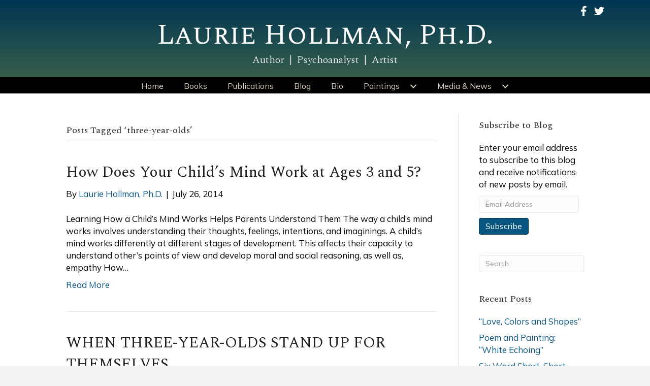

--- FILE ---
content_type: text/html; charset=UTF-8
request_url: https://lauriehollmanphd.com/tag/three-year-olds/
body_size: 12626
content:
<!DOCTYPE html>
<html lang="en-US">
<head>
<meta charset="UTF-8" />
<script>
var gform;gform||(document.addEventListener("gform_main_scripts_loaded",function(){gform.scriptsLoaded=!0}),document.addEventListener("gform/theme/scripts_loaded",function(){gform.themeScriptsLoaded=!0}),window.addEventListener("DOMContentLoaded",function(){gform.domLoaded=!0}),gform={domLoaded:!1,scriptsLoaded:!1,themeScriptsLoaded:!1,isFormEditor:()=>"function"==typeof InitializeEditor,callIfLoaded:function(o){return!(!gform.domLoaded||!gform.scriptsLoaded||!gform.themeScriptsLoaded&&!gform.isFormEditor()||(gform.isFormEditor()&&console.warn("The use of gform.initializeOnLoaded() is deprecated in the form editor context and will be removed in Gravity Forms 3.1."),o(),0))},initializeOnLoaded:function(o){gform.callIfLoaded(o)||(document.addEventListener("gform_main_scripts_loaded",()=>{gform.scriptsLoaded=!0,gform.callIfLoaded(o)}),document.addEventListener("gform/theme/scripts_loaded",()=>{gform.themeScriptsLoaded=!0,gform.callIfLoaded(o)}),window.addEventListener("DOMContentLoaded",()=>{gform.domLoaded=!0,gform.callIfLoaded(o)}))},hooks:{action:{},filter:{}},addAction:function(o,r,e,t){gform.addHook("action",o,r,e,t)},addFilter:function(o,r,e,t){gform.addHook("filter",o,r,e,t)},doAction:function(o){gform.doHook("action",o,arguments)},applyFilters:function(o){return gform.doHook("filter",o,arguments)},removeAction:function(o,r){gform.removeHook("action",o,r)},removeFilter:function(o,r,e){gform.removeHook("filter",o,r,e)},addHook:function(o,r,e,t,n){null==gform.hooks[o][r]&&(gform.hooks[o][r]=[]);var d=gform.hooks[o][r];null==n&&(n=r+"_"+d.length),gform.hooks[o][r].push({tag:n,callable:e,priority:t=null==t?10:t})},doHook:function(r,o,e){var t;if(e=Array.prototype.slice.call(e,1),null!=gform.hooks[r][o]&&((o=gform.hooks[r][o]).sort(function(o,r){return o.priority-r.priority}),o.forEach(function(o){"function"!=typeof(t=o.callable)&&(t=window[t]),"action"==r?t.apply(null,e):e[0]=t.apply(null,e)})),"filter"==r)return e[0]},removeHook:function(o,r,t,n){var e;null!=gform.hooks[o][r]&&(e=(e=gform.hooks[o][r]).filter(function(o,r,e){return!!(null!=n&&n!=o.tag||null!=t&&t!=o.priority)}),gform.hooks[o][r]=e)}});
</script>

<meta name='viewport' content='width=device-width, initial-scale=1.0' />
<meta http-equiv='X-UA-Compatible' content='IE=edge' />
<link rel="profile" href="https://gmpg.org/xfn/11" />
<meta name='robots' content='index, follow, max-image-preview:large, max-snippet:-1, max-video-preview:-1' />

            <script data-no-defer="1" data-ezscrex="false" data-cfasync="false" data-pagespeed-no-defer data-cookieconsent="ignore">
                var ctPublicFunctions = {"_ajax_nonce":"707570b1a7","_rest_nonce":"ceb504fe0f","_ajax_url":"\/wp-admin\/admin-ajax.php","_rest_url":"https:\/\/lauriehollmanphd.com\/wp-json\/","data__cookies_type":"native","data__ajax_type":"rest","data__bot_detector_enabled":0,"data__frontend_data_log_enabled":1,"cookiePrefix":"","wprocket_detected":false,"host_url":"lauriehollmanphd.com","text__ee_click_to_select":"Click to select the whole data","text__ee_original_email":"The complete one is","text__ee_got_it":"Got it","text__ee_blocked":"Blocked","text__ee_cannot_connect":"Cannot connect","text__ee_cannot_decode":"Can not decode email. Unknown reason","text__ee_email_decoder":"CleanTalk email decoder","text__ee_wait_for_decoding":"The magic is on the way!","text__ee_decoding_process":"Please wait a few seconds while we decode the contact data."}
            </script>
        
            <script data-no-defer="1" data-ezscrex="false" data-cfasync="false" data-pagespeed-no-defer data-cookieconsent="ignore">
                var ctPublic = {"_ajax_nonce":"707570b1a7","settings__forms__check_internal":"0","settings__forms__check_external":"0","settings__forms__force_protection":0,"settings__forms__search_test":"1","settings__forms__wc_add_to_cart":0,"settings__data__bot_detector_enabled":0,"settings__sfw__anti_crawler":0,"blog_home":"https:\/\/lauriehollmanphd.com\/","pixel__setting":"0","pixel__enabled":false,"pixel__url":null,"data__email_check_before_post":1,"data__email_check_exist_post":0,"data__cookies_type":"native","data__key_is_ok":true,"data__visible_fields_required":true,"wl_brandname":"Anti-Spam by CleanTalk","wl_brandname_short":"CleanTalk","ct_checkjs_key":994998774,"emailEncoderPassKey":"fa9566cbcdadab6b3c28b93f50fd8fa1","bot_detector_forms_excluded":"W10=","advancedCacheExists":false,"varnishCacheExists":false,"wc_ajax_add_to_cart":false}
            </script>
        
	<!-- This site is optimized with the Yoast SEO plugin v26.8 - https://yoast.com/product/yoast-seo-wordpress/ -->
	<title>three-year-olds Archives - Laurie Hollman, Ph.D.</title>
	<link rel="canonical" href="https://lauriehollmanphd.com/tag/three-year-olds/" />
	<meta property="og:locale" content="en_US" />
	<meta property="og:type" content="article" />
	<meta property="og:title" content="three-year-olds Archives - Laurie Hollman, Ph.D." />
	<meta property="og:url" content="https://lauriehollmanphd.com/tag/three-year-olds/" />
	<meta property="og:site_name" content="Laurie Hollman, Ph.D." />
	<meta name="twitter:card" content="summary_large_image" />
	<meta name="twitter:site" content="@lauriehollmanph" />
	<script type="application/ld+json" class="yoast-schema-graph">{"@context":"https://schema.org","@graph":[{"@type":"CollectionPage","@id":"https://lauriehollmanphd.com/tag/three-year-olds/","url":"https://lauriehollmanphd.com/tag/three-year-olds/","name":"three-year-olds Archives - Laurie Hollman, Ph.D.","isPartOf":{"@id":"https://lauriehollmanphd.com/#website"},"breadcrumb":{"@id":"https://lauriehollmanphd.com/tag/three-year-olds/#breadcrumb"},"inLanguage":"en-US"},{"@type":"BreadcrumbList","@id":"https://lauriehollmanphd.com/tag/three-year-olds/#breadcrumb","itemListElement":[{"@type":"ListItem","position":1,"name":"Home","item":"https://lauriehollmanphd.com/"},{"@type":"ListItem","position":2,"name":"three-year-olds"}]},{"@type":"WebSite","@id":"https://lauriehollmanphd.com/#website","url":"https://lauriehollmanphd.com/","name":"Laurie Hollman, Ph.D.","description":"Author, Psychoanalyst, Artist","publisher":{"@id":"https://lauriehollmanphd.com/#/schema/person/56d34f1c55f878ad4b2bb580806d8f83"},"potentialAction":[{"@type":"SearchAction","target":{"@type":"EntryPoint","urlTemplate":"https://lauriehollmanphd.com/?s={search_term_string}"},"query-input":{"@type":"PropertyValueSpecification","valueRequired":true,"valueName":"search_term_string"}}],"inLanguage":"en-US"},{"@type":["Person","Organization"],"@id":"https://lauriehollmanphd.com/#/schema/person/56d34f1c55f878ad4b2bb580806d8f83","name":"Laurie Hollman, Ph.D.","image":{"@type":"ImageObject","inLanguage":"en-US","@id":"https://lauriehollmanphd.com/#/schema/person/image/","url":"https://secure.gravatar.com/avatar/9f1e921c99bf87fc6a51f210ba800a15b98d6b8050f10e4bec1442f533fc9e33?s=96&d=mm&r=g","contentUrl":"https://secure.gravatar.com/avatar/9f1e921c99bf87fc6a51f210ba800a15b98d6b8050f10e4bec1442f533fc9e33?s=96&d=mm&r=g","caption":"Laurie Hollman, Ph.D."},"logo":{"@id":"https://lauriehollmanphd.com/#/schema/person/image/"},"sameAs":["https://lauriehollmanphd.com/","https://www.facebook.com/ParentalIntelligence/","https://x.com/lauriehollmanph"]}]}</script>
	<!-- / Yoast SEO plugin. -->


<link rel='dns-prefetch' href='//static.addtoany.com' />
<link rel='dns-prefetch' href='//stats.wp.com' />
<link rel='dns-prefetch' href='//fonts.googleapis.com' />
<link href='https://fonts.gstatic.com' crossorigin rel='preconnect' />
<link rel="alternate" type="application/rss+xml" title="Laurie Hollman, Ph.D. &raquo; Feed" href="https://lauriehollmanphd.com/feed/" />
<link rel="alternate" type="application/rss+xml" title="Laurie Hollman, Ph.D. &raquo; Comments Feed" href="https://lauriehollmanphd.com/comments/feed/" />
<link rel="alternate" type="application/rss+xml" title="Laurie Hollman, Ph.D. &raquo; three-year-olds Tag Feed" href="https://lauriehollmanphd.com/tag/three-year-olds/feed/" />
<style id='wp-img-auto-sizes-contain-inline-css'>
img:is([sizes=auto i],[sizes^="auto," i]){contain-intrinsic-size:3000px 1500px}
/*# sourceURL=wp-img-auto-sizes-contain-inline-css */
</style>
<link rel='stylesheet' id='cleantalk-public-css-css' href='https://lauriehollmanphd.com/wp-content/plugins/cleantalk-spam-protect/css/cleantalk-public.min.css?ver=6.71.1_1769439831' media='all' />
<link rel='stylesheet' id='cleantalk-email-decoder-css-css' href='https://lauriehollmanphd.com/wp-content/plugins/cleantalk-spam-protect/css/cleantalk-email-decoder.min.css?ver=6.71.1_1769439831' media='all' />
<link rel='stylesheet' id='novelist-css' href='https://lauriehollmanphd.com/wp-content/plugins/novelist/templates/novelist-front-end.css?ver=1.3.0' media='all' />
<style id='novelist-inline-css'>
.novelist-button {
			background: #333333;
		}
		
		.novelist-button:hover {
			background: #010101;
		}.novelist-button, .novelist-button:hover {
			color: #ffffff;
		}
/*# sourceURL=novelist-inline-css */
</style>
<link rel='stylesheet' id='font-awesome-5-css' href='https://lauriehollmanphd.com/wp-content/plugins/bb-plugin/fonts/fontawesome/5.15.4/css/all.min.css?ver=2.10.0.6' media='all' />
<link rel='stylesheet' id='font-awesome-css' href='https://lauriehollmanphd.com/wp-content/plugins/bb-plugin/fonts/fontawesome/5.15.4/css/v4-shims.min.css?ver=2.10.0.6' media='all' />
<link rel='stylesheet' id='fl-builder-layout-bundle-a56dea4346c60e93ed797421488a12a1-css' href='https://lauriehollmanphd.com/wp-content/uploads/bb-plugin/cache/a56dea4346c60e93ed797421488a12a1-layout-bundle.css?ver=2.10.0.6-1.5.2.1' media='all' />
<link rel='stylesheet' id='jetpack-subscriptions-css' href='https://lauriehollmanphd.com/wp-content/plugins/jetpack/_inc/build/subscriptions/subscriptions.min.css?ver=15.4' media='all' />
<link rel='stylesheet' id='addtoany-css' href='https://lauriehollmanphd.com/wp-content/plugins/add-to-any/addtoany.min.css?ver=1.16' media='all' />
<link rel='stylesheet' id='jquery-magnificpopup-css' href='https://lauriehollmanphd.com/wp-content/plugins/bb-plugin/css/jquery.magnificpopup.min.css?ver=2.10.0.6' media='all' />
<link rel='stylesheet' id='bootstrap-css' href='https://lauriehollmanphd.com/wp-content/themes/bb-theme/css/bootstrap.min.css?ver=1.7.19.1' media='all' />
<link rel='stylesheet' id='fl-automator-skin-css' href='https://lauriehollmanphd.com/wp-content/uploads/bb-theme/skin-6933e6d19f10a.css?ver=1.7.19.1' media='all' />
<link rel='stylesheet' id='pp-animate-css' href='https://lauriehollmanphd.com/wp-content/plugins/bbpowerpack/assets/css/animate.min.css?ver=3.5.1' media='all' />
<link rel='stylesheet' id='fl-builder-google-fonts-51d1ac2500f899954ea7198a72964d9f-css' href='//fonts.googleapis.com/css?family=Mulish%3A300%2C400%2C700%7CSpectral%3A300%2C400%7CSpectral+SC%3A400&#038;ver=6.9' media='all' />
<script id="addtoany-core-js-before">
window.a2a_config=window.a2a_config||{};a2a_config.callbacks=[];a2a_config.overlays=[];a2a_config.templates={};

//# sourceURL=addtoany-core-js-before
</script>
<script defer src="https://static.addtoany.com/menu/page.js" id="addtoany-core-js"></script>
<script src="https://lauriehollmanphd.com/wp-includes/js/jquery/jquery.min.js?ver=3.7.1" id="jquery-core-js"></script>
<script src="https://lauriehollmanphd.com/wp-includes/js/jquery/jquery-migrate.min.js?ver=3.4.1" id="jquery-migrate-js"></script>
<script defer src="https://lauriehollmanphd.com/wp-content/plugins/add-to-any/addtoany.min.js?ver=1.1" id="addtoany-jquery-js"></script>
<script src="https://lauriehollmanphd.com/wp-content/plugins/cleantalk-spam-protect/js/apbct-public-bundle_gathering.min.js?ver=6.71.1_1769439831" id="apbct-public-bundle_gathering.min-js-js"></script>
<link rel="https://api.w.org/" href="https://lauriehollmanphd.com/wp-json/" /><link rel="alternate" title="JSON" type="application/json" href="https://lauriehollmanphd.com/wp-json/wp/v2/tags/28" /><link rel="EditURI" type="application/rsd+xml" title="RSD" href="https://lauriehollmanphd.com/xmlrpc.php?rsd" />
		<script>
			var bb_powerpack = {
				version: '2.40.10',
				getAjaxUrl: function() { return atob( 'aHR0cHM6Ly9sYXVyaWVob2xsbWFucGhkLmNvbS93cC1hZG1pbi9hZG1pbi1hamF4LnBocA==' ); },
				callback: function() {},
				mapMarkerData: {},
				post_id: '4449',
				search_term: '',
				current_page: 'https://lauriehollmanphd.com/tag/three-year-olds/',
				conditionals: {
					is_front_page: false,
					is_home: false,
					is_archive: true,
					current_post_type: '',
					is_tax: false,
										current_tax: 'post_tag',
					current_term: 'three-year-olds',
										is_author: false,
					current_author: false,
					is_search: false,
									}
			};
		</script>
			<style>img#wpstats{display:none}</style>
		<link rel="icon" href="https://lauriehollmanphd.com/wp-content/uploads/2023/05/cropped-LH-favicon-32x32.png" sizes="32x32" />
<link rel="icon" href="https://lauriehollmanphd.com/wp-content/uploads/2023/05/cropped-LH-favicon-192x192.png" sizes="192x192" />
<link rel="apple-touch-icon" href="https://lauriehollmanphd.com/wp-content/uploads/2023/05/cropped-LH-favicon-180x180.png" />
<meta name="msapplication-TileImage" content="https://lauriehollmanphd.com/wp-content/uploads/2023/05/cropped-LH-favicon-270x270.png" />
</head>
<body class="archive tag tag-three-year-olds tag-28 wp-theme-bb-theme fl-builder-2-10-0-6 fl-themer-1-5-2-1 fl-theme-1-7-19-1 fl-no-js fl-theme-builder-header fl-theme-builder-header-header fl-theme-builder-footer fl-theme-builder-footer-footer fl-framework-bootstrap fl-preset-default fl-full-width fl-search-active" itemscope="itemscope" itemtype="https://schema.org/WebPage">
<a aria-label="Skip to content" class="fl-screen-reader-text" href="#fl-main-content">Skip to content</a><div class="fl-page">
	<header class="fl-builder-content fl-builder-content-51 fl-builder-global-templates-locked" data-post-id="51" data-type="header" data-sticky="0" data-sticky-on="" data-sticky-breakpoint="medium" data-shrink="0" data-overlay="0" data-overlay-bg="transparent" data-shrink-image-height="50px" role="banner" itemscope="itemscope" itemtype="http://schema.org/WPHeader"><div class="fl-row fl-row-full-width fl-row-bg-gradient fl-node-5ad3c724d3840 fl-row-default-height fl-row-align-center" data-node="5ad3c724d3840">
	<div class="fl-row-content-wrap">
		<div class="uabb-row-separator uabb-top-row-separator" >
</div>
						<div class="fl-row-content fl-row-fixed-width fl-node-content">
		
<div class="fl-col-group fl-node-5ad3c724d388b fl-col-group-equal-height fl-col-group-align-center fl-col-group-custom-width" data-node="5ad3c724d388b">
			<div class="fl-col fl-node-5ad3c724d3912 fl-col-bg-color fl-col-small-custom-width" data-node="5ad3c724d3912">
	<div class="fl-col-content fl-node-content"><div class="fl-module fl-module-icon-group fl-node-5ad3c724d3abe" data-node="5ad3c724d3abe">
	<div class="fl-module-content fl-node-content">
		<div class="fl-icon-group">
	<span class="fl-icon">
								<a href="https://www.facebook.com/ParentalIntelligence/" target="_blank" rel="noopener" >
							<i class="fa fa-facebook" aria-hidden="true"></i>
						</a>
			</span>
		<span class="fl-icon">
								<a href="https://twitter.com/lauriehollmanph" target="_blank" rel="noopener" >
							<i class="fa fa-twitter" aria-hidden="true"></i>
						</a>
			</span>
	</div>
	</div>
</div>
</div>
</div>
	</div>

<div class="fl-col-group fl-node-5ad3c82be3dcf" data-node="5ad3c82be3dcf">
			<div class="fl-col fl-node-5ad3c82be3f06 fl-col-bg-color" data-node="5ad3c82be3f06">
	<div class="fl-col-content fl-node-content"><div class="fl-module fl-module-heading fl-node-5ad3c724d394f" data-node="5ad3c724d394f">
	<div class="fl-module-content fl-node-content">
		<h1 class="fl-heading">
		<a
		href="https://lauriehollmanphd.com"
		title="Laurie Hollman, Ph.D."
		target="_self"
			>
		<span class="fl-heading-text">Laurie Hollman, Ph.D.</span>
		</a>
	</h1>
	</div>
</div>
<div class="fl-module fl-module-heading fl-node-5e4afa88154c9" data-node="5e4afa88154c9">
	<div class="fl-module-content fl-node-content">
		<h2 class="fl-heading">
		<span class="fl-heading-text">Author &nbsp;|&nbsp; Psychoanalyst &nbsp;|&nbsp; Artist</span>
	</h2>
	</div>
</div>
</div>
</div>
	</div>
		</div>
	</div>
</div>
<div class="fl-row fl-row-full-width fl-row-bg-color fl-node-5ad3c7974348d fl-row-default-height fl-row-align-center" data-node="5ad3c7974348d">
	<div class="fl-row-content-wrap">
		<div class="uabb-row-separator uabb-top-row-separator" >
</div>
						<div class="fl-row-content fl-row-fixed-width fl-node-content">
		
<div class="fl-col-group fl-node-5ad3c79744f75" data-node="5ad3c79744f75">
			<div class="fl-col fl-node-5ad3c7974500f fl-col-bg-color" data-node="5ad3c7974500f">
	<div class="fl-col-content fl-node-content"><div class="fl-module fl-module-pp-advanced-menu fl-node-5ad3c7b47729b" data-node="5ad3c7b47729b">
	<div class="fl-module-content fl-node-content">
		<div class="pp-advanced-menu pp-advanced-menu-accordion-collapse pp-menu-default pp-menu-align-center pp-menu-position-below">
   				<div class="pp-advanced-menu-mobile">
			<button class="pp-advanced-menu-mobile-toggle hamburger" tabindex="0" aria-label="Menu" aria-expanded="false">
				<div class="pp-hamburger"><div class="pp-hamburger-box"><div class="pp-hamburger-inner"></div></div></div>			</button>
			</div>
			   	<div class="pp-clear"></div>
	<nav class="pp-menu-nav" aria-label="Menu" itemscope="itemscope" itemtype="https://schema.org/SiteNavigationElement">
		<ul id="menu-primary-navigation" class="menu pp-advanced-menu-horizontal pp-toggle-arrows"><li id="menu-item-43" class="menu-item menu-item-type-post_type menu-item-object-page menu-item-home"><a href="https://lauriehollmanphd.com/"><span class="menu-item-text">Home</span></a></li><li id="menu-item-88" class="menu-item menu-item-type-custom menu-item-object-custom"><a href="/books"><span class="menu-item-text">Books</span></a></li><li id="menu-item-369" class="menu-item menu-item-type-post_type menu-item-object-page"><a href="https://lauriehollmanphd.com/publications/"><span class="menu-item-text">Publications</span></a></li><li id="menu-item-42" class="menu-item menu-item-type-post_type menu-item-object-page current_page_parent"><a href="https://lauriehollmanphd.com/blog/"><span class="menu-item-text">Blog</span></a></li><li id="menu-item-41" class="menu-item menu-item-type-post_type menu-item-object-page"><a href="https://lauriehollmanphd.com/bio/"><span class="menu-item-text">Bio</span></a></li><li id="menu-item-368" class="menu-item menu-item-type-custom menu-item-object-custom menu-item-has-children pp-has-submenu"><div class="pp-has-submenu-container"><a href="#"><span class="menu-item-text">Paintings<span class="pp-menu-toggle" tabindex="0" aria-expanded="false" aria-label="Paintings: submenu" role="button"></span></span></a></div><ul class="sub-menu">	<li id="menu-item-367" class="menu-item menu-item-type-post_type menu-item-object-page"><a href="https://lauriehollmanphd.com/landscapes/"><span class="menu-item-text">Landscapes</span></a></li>	<li id="menu-item-366" class="menu-item menu-item-type-post_type menu-item-object-page"><a href="https://lauriehollmanphd.com/still-lifes/"><span class="menu-item-text">Still Lifes</span></a></li>	<li id="menu-item-365" class="menu-item menu-item-type-post_type menu-item-object-page"><a href="https://lauriehollmanphd.com/abstracts/"><span class="menu-item-text">Abstracts</span></a></li>	<li id="menu-item-364" class="menu-item menu-item-type-post_type menu-item-object-page"><a href="https://lauriehollmanphd.com/portraits-figures/"><span class="menu-item-text">Portraits &#038; Figures</span></a></li>	<li id="menu-item-7742" class="menu-item menu-item-type-post_type menu-item-object-page"><a href="https://lauriehollmanphd.com/pottery/"><span class="menu-item-text">Pottery</span></a></li></ul></li><li id="menu-item-382" class="menu-item menu-item-type-custom menu-item-object-custom menu-item-has-children pp-has-submenu"><div class="pp-has-submenu-container"><a href="#"><span class="menu-item-text">Media &#038; News<span class="pp-menu-toggle" tabindex="0" aria-expanded="false" aria-label="Media & News: submenu" role="button"></span></span></a></div><ul class="sub-menu">	<li id="menu-item-381" class="menu-item menu-item-type-post_type menu-item-object-page"><a href="https://lauriehollmanphd.com/unlocking-parental-intelligence-media-news/"><span class="menu-item-text">Parental Intelligence</span></a></li>	<li id="menu-item-397" class="menu-item menu-item-type-post_type menu-item-object-page"><a href="https://lauriehollmanphd.com/are-you-living-with-a-narcissist-media-news/"><span class="menu-item-text">Are You Living with a Narcissist?</span></a></li>	<li id="menu-item-7342" class="menu-item menu-item-type-post_type menu-item-object-page"><a href="https://lauriehollmanphd.com/playing-with-baby-media-news/"><span class="menu-item-text">Playing with Baby</span></a></li>	<li id="menu-item-380" class="menu-item menu-item-type-post_type menu-item-object-page"><a href="https://lauriehollmanphd.com/the-busy-parents-guide-to-managing-anxiety-in-children-and-teens-media-news/"><span class="menu-item-text">Managing Anxiety</span></a></li>	<li id="menu-item-379" class="menu-item menu-item-type-post_type menu-item-object-page"><a href="https://lauriehollmanphd.com/the-busy-parents-guide-to-managing-anger-in-children-and-teens-media-news/"><span class="menu-item-text">Managing Anger</span></a></li>	<li id="menu-item-398" class="menu-item menu-item-type-post_type menu-item-object-page"><a href="https://lauriehollmanphd.com/the-busy-parents-guide-to-managing-exhaustion-in-children-and-teens-media-news/"><span class="menu-item-text">Managing Exhaustion</span></a></li>	<li id="menu-item-399" class="menu-item menu-item-type-post_type menu-item-object-page"><a href="https://lauriehollmanphd.com/the-busy-parents-guide-to-managing-technology-in-children-and-teens-media-news/"><span class="menu-item-text">Managing Technology</span></a></li></ul></li></ul>	</nav>
</div>
	</div>
</div>
</div>
</div>
	</div>
		</div>
	</div>
</div>
</header><div class="uabb-js-breakpoint" style="display: none;"></div>	<div id="fl-main-content" class="fl-page-content" itemprop="mainContentOfPage" role="main">

		
<div class="fl-archive container">
	<div class="row">

		
		<div class="fl-content fl-content-left col-md-9" itemscope="itemscope" itemtype="https://schema.org/Blog">

			<header class="fl-archive-header" role="banner">
	<h1 class="fl-archive-title">Posts Tagged &#8216;three-year-olds&#8217;</h1>
</header>

			
									<article class="fl-post post-4449 post type-post status-publish format-standard hentry category-blog tag-child-development tag-childs-minds tag-empathy-in-children tag-reasoning tag-stages-of-development tag-theory-of-mind tag-three-year-olds" id="fl-post-4449" itemscope="itemscope" itemtype="https://schema.org/BlogPosting">

	
	<header class="fl-post-header">
		<h2 class="fl-post-title" itemprop="headline">
			<a href="https://lauriehollmanphd.com/2014/07/26/childs-minds-work-ages-3-5-think/" rel="bookmark" title="How Does Your Child&#8217;s Mind Work at Ages 3 and 5?">How Does Your Child&#8217;s Mind Work at Ages 3 and 5?</a>
					</h2>
		<div class="fl-post-meta fl-post-meta-top"><span class="fl-post-author">By <a href="https://lauriehollmanphd.com/author/lhollman/"><span>Laurie Hollman, Ph.D.</span></a></span><span class="fl-sep"> | </span><span class="fl-post-date">July 26, 2014</span></div><meta itemscope itemprop="mainEntityOfPage" itemtype="https://schema.org/WebPage" itemid="https://lauriehollmanphd.com/2014/07/26/childs-minds-work-ages-3-5-think/" content="How Does Your Child&#8217;s Mind Work at Ages 3 and 5?" /><meta itemprop="datePublished" content="2014-07-26" /><meta itemprop="dateModified" content="2021-04-05" /><div itemprop="publisher" itemscope itemtype="https://schema.org/Organization"><meta itemprop="name" content="Laurie Hollman, Ph.D."></div><div itemscope itemprop="author" itemtype="https://schema.org/Person"><meta itemprop="url" content="https://lauriehollmanphd.com/author/lhollman/" /><meta itemprop="name" content="Laurie Hollman, Ph.D." /></div><div itemprop="interactionStatistic" itemscope itemtype="https://schema.org/InteractionCounter"><meta itemprop="interactionType" content="https://schema.org/CommentAction" /><meta itemprop="userInteractionCount" content="0" /></div>	</header><!-- .fl-post-header -->

			<div class="fl-post-content clearfix" itemprop="text">
		<p>Learning How a Child’s Mind Works Helps Parents Understand Them The way a child&#8217;s mind works involves understanding their thoughts, feelings, intentions, and imaginings. A child&#8217;s mind works differently at different stages of development. This affects their capacity to understand other&#8217;s points of view and develop moral and social reasoning, as well as, empathy How&hellip;</p>
<a class="fl-post-more-link" href="https://lauriehollmanphd.com/2014/07/26/childs-minds-work-ages-3-5-think/">Read More</a>	</div><!-- .fl-post-content -->

			
</article>
<!-- .fl-post -->
									<article class="fl-post post-4365 post type-post status-publish format-standard hentry category-blog tag-museum tag-new-york-city tag-parenting tag-self-confidence tag-subway-safety tag-three-year-olds" id="fl-post-4365" itemscope="itemscope" itemtype="https://schema.org/BlogPosting">

	
	<header class="fl-post-header">
		<h2 class="fl-post-title" itemprop="headline">
			<a href="https://lauriehollmanphd.com/2014/05/13/three-year-olds-standup/" rel="bookmark" title="WHEN THREE-YEAR-OLDS STAND UP FOR THEMSELVES">WHEN THREE-YEAR-OLDS STAND UP FOR THEMSELVES</a>
					</h2>
		<div class="fl-post-meta fl-post-meta-top"><span class="fl-post-author">By <a href="https://lauriehollmanphd.com/author/lhollman/"><span>Laurie Hollman, Ph.D.</span></a></span><span class="fl-sep"> | </span><span class="fl-post-date">May 13, 2014</span></div><meta itemscope itemprop="mainEntityOfPage" itemtype="https://schema.org/WebPage" itemid="https://lauriehollmanphd.com/2014/05/13/three-year-olds-standup/" content="WHEN THREE-YEAR-OLDS STAND UP FOR THEMSELVES" /><meta itemprop="datePublished" content="2014-05-13" /><meta itemprop="dateModified" content="2021-04-05" /><div itemprop="publisher" itemscope itemtype="https://schema.org/Organization"><meta itemprop="name" content="Laurie Hollman, Ph.D."></div><div itemscope itemprop="author" itemtype="https://schema.org/Person"><meta itemprop="url" content="https://lauriehollmanphd.com/author/lhollman/" /><meta itemprop="name" content="Laurie Hollman, Ph.D." /></div><div itemprop="interactionStatistic" itemscope itemtype="https://schema.org/InteractionCounter"><meta itemprop="interactionType" content="https://schema.org/CommentAction" /><meta itemprop="userInteractionCount" content="0" /></div>	</header><!-- .fl-post-header -->

			<div class="fl-post-content clearfix" itemprop="text">
		<p>Welcome to the May 2014 Carnival of Natural Parenting: Ages and Stages This post was written for inclusion in the monthly Carnival of Natural Parenting hosted by Hobo Mama and Code Name: Mama. This month our participants have talked about their children’s most rewarding and most challenging developmental periods. Please read to the end to&hellip;</p>
<a class="fl-post-more-link" href="https://lauriehollmanphd.com/2014/05/13/three-year-olds-standup/">Read More</a>	</div><!-- .fl-post-content -->

			
</article>
<!-- .fl-post -->
									<article class="fl-post post-4361 post type-post status-publish format-standard hentry category-blog tag-babies tag-empathy tag-laurie-hollman tag-listening tag-parental-intelligence tag-parenting tag-parenting-styles tag-preschoolers tag-subway-safety tag-three-year-olds" id="fl-post-4361" itemscope="itemscope" itemtype="https://schema.org/BlogPosting">

	
	<header class="fl-post-header">
		<h2 class="fl-post-title" itemprop="headline">
			<a href="https://lauriehollmanphd.com/2014/05/06/parental-intelligence-preschoolers-3/" rel="bookmark" title="LISTENING TO PRESCHOOLERS">LISTENING TO PRESCHOOLERS</a>
					</h2>
		<div class="fl-post-meta fl-post-meta-top"><span class="fl-post-author">By <a href="https://lauriehollmanphd.com/author/lhollman/"><span>Laurie Hollman, Ph.D.</span></a></span><span class="fl-sep"> | </span><span class="fl-post-date">May 6, 2014</span></div><meta itemscope itemprop="mainEntityOfPage" itemtype="https://schema.org/WebPage" itemid="https://lauriehollmanphd.com/2014/05/06/parental-intelligence-preschoolers-3/" content="LISTENING TO PRESCHOOLERS" /><meta itemprop="datePublished" content="2014-05-06" /><meta itemprop="dateModified" content="2021-04-05" /><div itemprop="publisher" itemscope itemtype="https://schema.org/Organization"><meta itemprop="name" content="Laurie Hollman, Ph.D."></div><div itemscope itemprop="author" itemtype="https://schema.org/Person"><meta itemprop="url" content="https://lauriehollmanphd.com/author/lhollman/" /><meta itemprop="name" content="Laurie Hollman, Ph.D." /></div><div itemprop="interactionStatistic" itemscope itemtype="https://schema.org/InteractionCounter"><meta itemprop="interactionType" content="https://schema.org/CommentAction" /><meta itemprop="userInteractionCount" content="0" /></div>	</header><!-- .fl-post-header -->

			<div class="fl-post-content clearfix" itemprop="text">
		<p>UNHEARD CHILD SERIES: Unheard Pre-Schooler &nbsp; The best parenting style for preschoolers is one that builds self-confidence. Using parental intelligence always helps. Three and four-year-olds are very focused on being heard. “I” is a central word in their vocabulary. They are proud to announce: “I am Claire!”  “I am Eddie!”  They want you to listen.&hellip;</p>
<a class="fl-post-more-link" href="https://lauriehollmanphd.com/2014/05/06/parental-intelligence-preschoolers-3/">Read More</a>	</div><!-- .fl-post-content -->

			
</article>
<!-- .fl-post -->
				
				
			
		</div>

		<div class="fl-sidebar  fl-sidebar-right fl-sidebar-display-desktop col-md-3" itemscope="itemscope" itemtype="https://schema.org/WPSideBar">
		<aside id="blog_subscription-2" class="fl-widget widget_blog_subscription jetpack_subscription_widget"><h4 class="fl-widget-title">Subscribe to Blog</h4>
			<div class="wp-block-jetpack-subscriptions__container">
			<form action="#" method="post" accept-charset="utf-8" id="subscribe-blog-blog_subscription-2"
				data-blog="69356041"
				data-post_access_level="everybody" >
									<div id="subscribe-text"><p>Enter your email address to subscribe to this blog and receive notifications of new posts by email.</p>
</div>
										<p id="subscribe-email">
						<label id="jetpack-subscribe-label"
							class="screen-reader-text"
							for="subscribe-field-blog_subscription-2">
							Email Address						</label>
						<input type="email" name="email" autocomplete="email" required="required"
																					value=""
							id="subscribe-field-blog_subscription-2"
							placeholder="Email Address"
						/>
					</p>

					<p id="subscribe-submit"
											>
						<input type="hidden" name="action" value="subscribe"/>
						<input type="hidden" name="source" value="https://lauriehollmanphd.com/tag/three-year-olds/"/>
						<input type="hidden" name="sub-type" value="widget"/>
						<input type="hidden" name="redirect_fragment" value="subscribe-blog-blog_subscription-2"/>
						<input type="hidden" id="_wpnonce" name="_wpnonce" value="43586453a6" /><input type="hidden" name="_wp_http_referer" value="/tag/three-year-olds/" />						<button type="submit"
															class="wp-block-button__link"
																					name="jetpack_subscriptions_widget"
						>
							Subscribe						</button>
					</p>
							</form>
						</div>
			
</aside><aside id="search-2" class="fl-widget widget_search"><form apbct-form-sign="native_search" aria-label="Search" method="get" role="search" action="https://lauriehollmanphd.com/" title="Type and press Enter to search.">
	<input aria-label="Search" type="search" class="fl-search-input form-control" name="s" placeholder="Search"  value="" onfocus="if (this.value === 'Search') { this.value = ''; }" onblur="if (this.value === '') this.value='Search';" />
<input
                    class="apbct_special_field apbct_email_id__search_form"
                    name="apbct__email_id__search_form"
                    aria-label="apbct__label_id__search_form"
                    type="text" size="30" maxlength="200" autocomplete="off"
                    value=""
                /><input
                   id="apbct_submit_id__search_form" 
                   class="apbct_special_field apbct__email_id__search_form"
                   name="apbct__label_id__search_form"
                   aria-label="apbct_submit_name__search_form"
                   type="submit"
                   size="30"
                   maxlength="200"
                   value="18412"
               /></form>
</aside>
		<aside id="recent-posts-2" class="fl-widget widget_recent_entries">
		<h4 class="fl-widget-title">Recent Posts</h4>
		<ul>
											<li>
					<a href="https://lauriehollmanphd.com/2026/01/13/love-colors-and-shapes/">&#8220;Love, Colors and Shapes&#8221;</a>
									</li>
											<li>
					<a href="https://lauriehollmanphd.com/2025/09/29/poem-and-painting-white-echoing/">Poem and Painting: &#8220;White Echoing&#8221;</a>
									</li>
											<li>
					<a href="https://lauriehollmanphd.com/2025/08/31/six-word-short-short-stories/">Six Word Short, Short Stories</a>
									</li>
											<li>
					<a href="https://lauriehollmanphd.com/2025/06/20/a-lily-in-darkness-exiled-voices/">A Lily in Darkness: Exiled Voices</a>
									</li>
											<li>
					<a href="https://lauriehollmanphd.com/2025/06/20/womens-rights-anthology-rights-at-risk-19-amendments-to-liberation/">Women&#8217;s Rights Anthology &#8220;Rights at Risk: 19 Amendments to Liberation&#8221;</a>
									</li>
					</ul>

		</aside><aside id="archives-2" class="fl-widget widget_archive"><h4 class="fl-widget-title">Archives</h4>		<label class="screen-reader-text" for="archives-dropdown-2">Archives</label>
		<select id="archives-dropdown-2" name="archive-dropdown">
			
			<option value="">Select Month</option>
				<option value='https://lauriehollmanphd.com/2026/01/'> January 2026 </option>
	<option value='https://lauriehollmanphd.com/2025/09/'> September 2025 </option>
	<option value='https://lauriehollmanphd.com/2025/08/'> August 2025 </option>
	<option value='https://lauriehollmanphd.com/2025/06/'> June 2025 </option>
	<option value='https://lauriehollmanphd.com/2024/05/'> May 2024 </option>
	<option value='https://lauriehollmanphd.com/2024/01/'> January 2024 </option>
	<option value='https://lauriehollmanphd.com/2023/11/'> November 2023 </option>
	<option value='https://lauriehollmanphd.com/2023/10/'> October 2023 </option>
	<option value='https://lauriehollmanphd.com/2023/09/'> September 2023 </option>
	<option value='https://lauriehollmanphd.com/2023/08/'> August 2023 </option>
	<option value='https://lauriehollmanphd.com/2023/06/'> June 2023 </option>
	<option value='https://lauriehollmanphd.com/2023/05/'> May 2023 </option>
	<option value='https://lauriehollmanphd.com/2023/02/'> February 2023 </option>
	<option value='https://lauriehollmanphd.com/2022/10/'> October 2022 </option>
	<option value='https://lauriehollmanphd.com/2022/09/'> September 2022 </option>
	<option value='https://lauriehollmanphd.com/2022/08/'> August 2022 </option>
	<option value='https://lauriehollmanphd.com/2022/07/'> July 2022 </option>
	<option value='https://lauriehollmanphd.com/2022/05/'> May 2022 </option>
	<option value='https://lauriehollmanphd.com/2022/04/'> April 2022 </option>
	<option value='https://lauriehollmanphd.com/2022/03/'> March 2022 </option>
	<option value='https://lauriehollmanphd.com/2022/02/'> February 2022 </option>
	<option value='https://lauriehollmanphd.com/2022/01/'> January 2022 </option>
	<option value='https://lauriehollmanphd.com/2021/11/'> November 2021 </option>
	<option value='https://lauriehollmanphd.com/2021/10/'> October 2021 </option>
	<option value='https://lauriehollmanphd.com/2021/09/'> September 2021 </option>
	<option value='https://lauriehollmanphd.com/2021/08/'> August 2021 </option>
	<option value='https://lauriehollmanphd.com/2021/07/'> July 2021 </option>
	<option value='https://lauriehollmanphd.com/2021/06/'> June 2021 </option>
	<option value='https://lauriehollmanphd.com/2021/05/'> May 2021 </option>
	<option value='https://lauriehollmanphd.com/2021/04/'> April 2021 </option>
	<option value='https://lauriehollmanphd.com/2021/03/'> March 2021 </option>
	<option value='https://lauriehollmanphd.com/2021/02/'> February 2021 </option>
	<option value='https://lauriehollmanphd.com/2021/01/'> January 2021 </option>
	<option value='https://lauriehollmanphd.com/2020/12/'> December 2020 </option>
	<option value='https://lauriehollmanphd.com/2020/11/'> November 2020 </option>
	<option value='https://lauriehollmanphd.com/2020/10/'> October 2020 </option>
	<option value='https://lauriehollmanphd.com/2020/09/'> September 2020 </option>
	<option value='https://lauriehollmanphd.com/2020/08/'> August 2020 </option>
	<option value='https://lauriehollmanphd.com/2020/07/'> July 2020 </option>
	<option value='https://lauriehollmanphd.com/2020/06/'> June 2020 </option>
	<option value='https://lauriehollmanphd.com/2020/05/'> May 2020 </option>
	<option value='https://lauriehollmanphd.com/2020/04/'> April 2020 </option>
	<option value='https://lauriehollmanphd.com/2020/02/'> February 2020 </option>
	<option value='https://lauriehollmanphd.com/2019/06/'> June 2019 </option>
	<option value='https://lauriehollmanphd.com/2019/05/'> May 2019 </option>
	<option value='https://lauriehollmanphd.com/2019/03/'> March 2019 </option>
	<option value='https://lauriehollmanphd.com/2019/02/'> February 2019 </option>
	<option value='https://lauriehollmanphd.com/2019/01/'> January 2019 </option>
	<option value='https://lauriehollmanphd.com/2018/12/'> December 2018 </option>
	<option value='https://lauriehollmanphd.com/2018/10/'> October 2018 </option>
	<option value='https://lauriehollmanphd.com/2018/08/'> August 2018 </option>
	<option value='https://lauriehollmanphd.com/2018/07/'> July 2018 </option>
	<option value='https://lauriehollmanphd.com/2018/06/'> June 2018 </option>
	<option value='https://lauriehollmanphd.com/2018/05/'> May 2018 </option>
	<option value='https://lauriehollmanphd.com/2018/01/'> January 2018 </option>
	<option value='https://lauriehollmanphd.com/2017/09/'> September 2017 </option>
	<option value='https://lauriehollmanphd.com/2017/08/'> August 2017 </option>
	<option value='https://lauriehollmanphd.com/2017/07/'> July 2017 </option>
	<option value='https://lauriehollmanphd.com/2017/02/'> February 2017 </option>
	<option value='https://lauriehollmanphd.com/2017/01/'> January 2017 </option>
	<option value='https://lauriehollmanphd.com/2016/12/'> December 2016 </option>
	<option value='https://lauriehollmanphd.com/2016/11/'> November 2016 </option>
	<option value='https://lauriehollmanphd.com/2016/10/'> October 2016 </option>
	<option value='https://lauriehollmanphd.com/2016/09/'> September 2016 </option>
	<option value='https://lauriehollmanphd.com/2016/08/'> August 2016 </option>
	<option value='https://lauriehollmanphd.com/2016/07/'> July 2016 </option>
	<option value='https://lauriehollmanphd.com/2016/06/'> June 2016 </option>
	<option value='https://lauriehollmanphd.com/2016/05/'> May 2016 </option>
	<option value='https://lauriehollmanphd.com/2016/04/'> April 2016 </option>
	<option value='https://lauriehollmanphd.com/2016/03/'> March 2016 </option>
	<option value='https://lauriehollmanphd.com/2016/02/'> February 2016 </option>
	<option value='https://lauriehollmanphd.com/2016/01/'> January 2016 </option>
	<option value='https://lauriehollmanphd.com/2015/12/'> December 2015 </option>
	<option value='https://lauriehollmanphd.com/2015/11/'> November 2015 </option>
	<option value='https://lauriehollmanphd.com/2015/10/'> October 2015 </option>
	<option value='https://lauriehollmanphd.com/2015/09/'> September 2015 </option>
	<option value='https://lauriehollmanphd.com/2015/08/'> August 2015 </option>
	<option value='https://lauriehollmanphd.com/2015/07/'> July 2015 </option>
	<option value='https://lauriehollmanphd.com/2015/06/'> June 2015 </option>
	<option value='https://lauriehollmanphd.com/2015/05/'> May 2015 </option>
	<option value='https://lauriehollmanphd.com/2015/04/'> April 2015 </option>
	<option value='https://lauriehollmanphd.com/2015/03/'> March 2015 </option>
	<option value='https://lauriehollmanphd.com/2015/02/'> February 2015 </option>
	<option value='https://lauriehollmanphd.com/2015/01/'> January 2015 </option>
	<option value='https://lauriehollmanphd.com/2014/12/'> December 2014 </option>
	<option value='https://lauriehollmanphd.com/2014/11/'> November 2014 </option>
	<option value='https://lauriehollmanphd.com/2014/10/'> October 2014 </option>
	<option value='https://lauriehollmanphd.com/2014/09/'> September 2014 </option>
	<option value='https://lauriehollmanphd.com/2014/08/'> August 2014 </option>
	<option value='https://lauriehollmanphd.com/2014/07/'> July 2014 </option>
	<option value='https://lauriehollmanphd.com/2014/06/'> June 2014 </option>
	<option value='https://lauriehollmanphd.com/2014/05/'> May 2014 </option>
	<option value='https://lauriehollmanphd.com/2014/04/'> April 2014 </option>

		</select>

			<script>
( ( dropdownId ) => {
	const dropdown = document.getElementById( dropdownId );
	function onSelectChange() {
		setTimeout( () => {
			if ( 'escape' === dropdown.dataset.lastkey ) {
				return;
			}
			if ( dropdown.value ) {
				document.location.href = dropdown.value;
			}
		}, 250 );
	}
	function onKeyUp( event ) {
		if ( 'Escape' === event.key ) {
			dropdown.dataset.lastkey = 'escape';
		} else {
			delete dropdown.dataset.lastkey;
		}
	}
	function onClick() {
		delete dropdown.dataset.lastkey;
	}
	dropdown.addEventListener( 'keyup', onKeyUp );
	dropdown.addEventListener( 'click', onClick );
	dropdown.addEventListener( 'change', onSelectChange );
})( "archives-dropdown-2" );

//# sourceURL=WP_Widget_Archives%3A%3Awidget
</script>
</aside>	</div>

	</div>
</div>


	</div><!-- .fl-page-content -->
	<footer class="fl-builder-content fl-builder-content-53 fl-builder-global-templates-locked" data-post-id="53" data-type="footer" itemscope="itemscope" itemtype="http://schema.org/WPFooter"><div class="fl-row fl-row-full-width fl-row-bg-color fl-node-5ad3c73078c14 fl-row-default-height fl-row-align-center" data-node="5ad3c73078c14">
	<div class="fl-row-content-wrap">
		<div class="uabb-row-separator uabb-top-row-separator" >
</div>
						<div class="fl-row-content fl-row-fixed-width fl-node-content">
		
<div class="fl-col-group fl-node-5ad3c73078c5f" data-node="5ad3c73078c5f">
			<div class="fl-col fl-node-5ad3c73078ca7 fl-col-bg-color" data-node="5ad3c73078ca7">
	<div class="fl-col-content fl-node-content"><div class="fl-module fl-module-rich-text fl-node-5ad3c73078ce6" data-node="5ad3c73078ce6">
	<div class="fl-module-content fl-node-content">
		<div class="fl-rich-text">
	<p style="text-align: center;">Copyright © 2026 Laurie Hollman, Ph.D.. Site by <a href="http://authorbytes.com">AuthorBytes</a>.</p>
</div>
	</div>
</div>
</div>
</div>
	</div>
		</div>
	</div>
</div>
</footer><div class="uabb-js-breakpoint" style="display: none;"></div>	</div><!-- .fl-page -->
<script>				
                    document.addEventListener('DOMContentLoaded', function () {
                        setTimeout(function(){
                            if( document.querySelectorAll('[name^=ct_checkjs]').length > 0 ) {
                                if (typeof apbct_public_sendREST === 'function' && typeof apbct_js_keys__set_input_value === 'function') {
                                    apbct_public_sendREST(
                                    'js_keys__get',
                                    { callback: apbct_js_keys__set_input_value })
                                }
                            }
                        },0)					    
                    })				
                </script><script type="speculationrules">
{"prefetch":[{"source":"document","where":{"and":[{"href_matches":"/*"},{"not":{"href_matches":["/wp-*.php","/wp-admin/*","/wp-content/uploads/*","/wp-content/*","/wp-content/plugins/*","/wp-content/themes/bb-theme/*","/*\\?(.+)"]}},{"not":{"selector_matches":"a[rel~=\"nofollow\"]"}},{"not":{"selector_matches":".no-prefetch, .no-prefetch a"}}]},"eagerness":"conservative"}]}
</script>
        <script>
            // Do not change this comment line otherwise Speed Optimizer won't be able to detect this script

            (function () {
                function sendRequest(url, body) {
                    if(!window.fetch) {
                        const xhr = new XMLHttpRequest();
                        xhr.open("POST", url, true);
                        xhr.setRequestHeader("Content-Type", "application/json;charset=UTF-8");
                        xhr.send(JSON.stringify(body))
                        return
                    }

                    const request = fetch(url, {
                        method: 'POST',
                        body: JSON.stringify(body),
                        keepalive: true,
                        headers: {
                            'Content-Type': 'application/json;charset=UTF-8'
                        }
                    });
                }

                const calculateParentDistance = (child, parent) => {
                    let count = 0;
                    let currentElement = child;

                    // Traverse up the DOM tree until we reach parent or the top of the DOM
                    while (currentElement && currentElement !== parent) {
                        currentElement = currentElement.parentNode;
                        count++;
                    }

                    // If parent was not found in the hierarchy, return -1
                    if (!currentElement) {
                        return -1; // Indicates parent is not an ancestor of element
                    }

                    return count; // Number of layers between element and parent
                }
                const isMatchingClass = (linkRule, href, classes, ids) => {
                    return classes.includes(linkRule.value)
                }
                const isMatchingId = (linkRule, href, classes, ids) => {
                    return ids.includes(linkRule.value)
                }
                const isMatchingDomain = (linkRule, href, classes, ids) => {
                    if(!URL.canParse(href)) {
                        return false
                    }

                    const url = new URL(href)
                    const host = url.host
                    const hostsToMatch = [host]

                    if(host.startsWith('www.')) {
                        hostsToMatch.push(host.substring(4))
                    } else {
                        hostsToMatch.push('www.' + host)
                    }

                    return hostsToMatch.includes(linkRule.value)
                }
                const isMatchingExtension = (linkRule, href, classes, ids) => {
                    if(!URL.canParse(href)) {
                        return false
                    }

                    const url = new URL(href)

                    return url.pathname.endsWith('.' + linkRule.value)
                }
                const isMatchingSubdirectory = (linkRule, href, classes, ids) => {
                    if(!URL.canParse(href)) {
                        return false
                    }

                    const url = new URL(href)

                    return url.pathname.startsWith('/' + linkRule.value + '/')
                }
                const isMatchingProtocol = (linkRule, href, classes, ids) => {
                    if(!URL.canParse(href)) {
                        return false
                    }

                    const url = new URL(href)

                    return url.protocol === linkRule.value + ':'
                }
                const isMatchingExternal = (linkRule, href, classes, ids) => {
                    if(!URL.canParse(href) || !URL.canParse(document.location.href)) {
                        return false
                    }

                    const matchingProtocols = ['http:', 'https:']
                    const siteUrl = new URL(document.location.href)
                    const linkUrl = new URL(href)

                    // Links to subdomains will appear to be external matches according to JavaScript,
                    // but the PHP rules will filter those events out.
                    return matchingProtocols.includes(linkUrl.protocol) && siteUrl.host !== linkUrl.host
                }
                const isMatch = (linkRule, href, classes, ids) => {
                    switch (linkRule.type) {
                        case 'class':
                            return isMatchingClass(linkRule, href, classes, ids)
                        case 'id':
                            return isMatchingId(linkRule, href, classes, ids)
                        case 'domain':
                            return isMatchingDomain(linkRule, href, classes, ids)
                        case 'extension':
                            return isMatchingExtension(linkRule, href, classes, ids)
                        case 'subdirectory':
                            return isMatchingSubdirectory(linkRule, href, classes, ids)
                        case 'protocol':
                            return isMatchingProtocol(linkRule, href, classes, ids)
                        case 'external':
                            return isMatchingExternal(linkRule, href, classes, ids)
                        default:
                            return false;
                    }
                }
                const track = (element) => {
                    const href = element.href ?? null
                    const classes = Array.from(element.classList)
                    const ids = [element.id]
                    const linkRules = [{"type":"extension","value":"pdf"},{"type":"extension","value":"zip"},{"type":"protocol","value":"mailto"},{"type":"protocol","value":"tel"}]
                    if(linkRules.length === 0) {
                        return
                    }

                    // For link rules that target an id, we need to allow that id to appear
                    // in any ancestor up to the 7th ancestor. This loop looks for those matches
                    // and counts them.
                    linkRules.forEach((linkRule) => {
                        if(linkRule.type !== 'id') {
                            return;
                        }

                        const matchingAncestor = element.closest('#' + linkRule.value)

                        if(!matchingAncestor || matchingAncestor.matches('html, body')) {
                            return;
                        }

                        const depth = calculateParentDistance(element, matchingAncestor)

                        if(depth < 7) {
                            ids.push(linkRule.value)
                        }
                    });

                    // For link rules that target a class, we need to allow that class to appear
                    // in any ancestor up to the 7th ancestor. This loop looks for those matches
                    // and counts them.
                    linkRules.forEach((linkRule) => {
                        if(linkRule.type !== 'class') {
                            return;
                        }

                        const matchingAncestor = element.closest('.' + linkRule.value)

                        if(!matchingAncestor || matchingAncestor.matches('html, body')) {
                            return;
                        }

                        const depth = calculateParentDistance(element, matchingAncestor)

                        if(depth < 7) {
                            classes.push(linkRule.value)
                        }
                    });

                    const hasMatch = linkRules.some((linkRule) => {
                        return isMatch(linkRule, href, classes, ids)
                    })

                    if(!hasMatch) {
                        return
                    }

                    const url = "https://lauriehollmanphd.com/wp-content/plugins/independent-analytics-pro/iawp-click-endpoint.php";
                    const body = {
                        href: href,
                        classes: classes.join(' '),
                        ids: ids.join(' '),
                        ...{"payload":{"resource":"term_archive","term_id":28,"page":1},"signature":"dad4de5f84f4c1a4047b6f918578f3ae"}                    };

                    sendRequest(url, body)
                }
                document.addEventListener('mousedown', function (event) {
                                        if (navigator.webdriver || /bot|crawler|spider|crawling|semrushbot|chrome-lighthouse/i.test(navigator.userAgent)) {
                        return;
                    }
                    
                    const element = event.target.closest('a')

                    if(!element) {
                        return
                    }

                    const isPro = true
                    if(!isPro) {
                        return
                    }

                    // Don't track left clicks with this event. The click event is used for that.
                    if(event.button === 0) {
                        return
                    }

                    track(element)
                })
                document.addEventListener('click', function (event) {
                                        if (navigator.webdriver || /bot|crawler|spider|crawling|semrushbot|chrome-lighthouse/i.test(navigator.userAgent)) {
                        return;
                    }
                    
                    const element = event.target.closest('a, button, input[type="submit"], input[type="button"]')

                    if(!element) {
                        return
                    }

                    const isPro = true
                    if(!isPro) {
                        return
                    }

                    track(element)
                })
                document.addEventListener('play', function (event) {
                                        if (navigator.webdriver || /bot|crawler|spider|crawling|semrushbot|chrome-lighthouse/i.test(navigator.userAgent)) {
                        return;
                    }
                    
                    const element = event.target.closest('audio, video')

                    if(!element) {
                        return
                    }

                    const isPro = true
                    if(!isPro) {
                        return
                    }

                    track(element)
                }, true)
                document.addEventListener("DOMContentLoaded", function (e) {
                    if (document.hasOwnProperty("visibilityState") && document.visibilityState === "prerender") {
                        return;
                    }

                                            if (navigator.webdriver || /bot|crawler|spider|crawling|semrushbot|chrome-lighthouse/i.test(navigator.userAgent)) {
                            return;
                        }
                    
                    let referrer_url = null;

                    if (typeof document.referrer === 'string' && document.referrer.length > 0) {
                        referrer_url = document.referrer;
                    }

                    const params = location.search.slice(1).split('&').reduce((acc, s) => {
                        const [k, v] = s.split('=');
                        return Object.assign(acc, {[k]: v});
                    }, {});

                    const url = "https://lauriehollmanphd.com/wp-json/iawp/search";
                    const body = {
                        referrer_url,
                        utm_source: params.utm_source,
                        utm_medium: params.utm_medium,
                        utm_campaign: params.utm_campaign,
                        utm_term: params.utm_term,
                        utm_content: params.utm_content,
                        gclid: params.gclid,
                        ...{"payload":{"resource":"term_archive","term_id":28,"page":1},"signature":"dad4de5f84f4c1a4047b6f918578f3ae"}                    };

                    sendRequest(url, body)
                });
            })();
        </script>
        <script src="https://lauriehollmanphd.com/wp-content/plugins/bb-plugin/js/libs/jquery.imagesloaded.min.js?ver=2.10.0.6" id="imagesloaded-js"></script>
<script src="https://lauriehollmanphd.com/wp-content/plugins/bb-plugin/js/libs/jquery.ba-throttle-debounce.min.js?ver=2.10.0.6" id="jquery-throttle-js"></script>
<script src="https://lauriehollmanphd.com/wp-content/uploads/bb-plugin/cache/c1036c09e0a3a6934cd1ec319b2bd522-layout-bundle.js?ver=2.10.0.6-1.5.2.1" id="fl-builder-layout-bundle-c1036c09e0a3a6934cd1ec319b2bd522-js"></script>
<script id="jetpack-stats-js-before">
_stq = window._stq || [];
_stq.push([ "view", {"v":"ext","blog":"69356041","post":"0","tz":"-5","srv":"lauriehollmanphd.com","arch_tag":"three-year-olds","arch_results":"3","j":"1:15.4"} ]);
_stq.push([ "clickTrackerInit", "69356041", "0" ]);
//# sourceURL=jetpack-stats-js-before
</script>
<script src="https://stats.wp.com/e-202605.js" id="jetpack-stats-js" defer data-wp-strategy="defer"></script>
<script src="https://lauriehollmanphd.com/wp-content/plugins/bb-plugin/js/libs/jquery.magnificpopup.min.js?ver=2.10.0.6" id="jquery-magnificpopup-js"></script>
<script src="https://lauriehollmanphd.com/wp-content/plugins/bb-plugin/js/libs/jquery.fitvids.min.js?ver=1.2" id="jquery-fitvids-js"></script>
<script src="https://lauriehollmanphd.com/wp-content/themes/bb-theme/js/bootstrap.min.js?ver=1.7.19.1" id="bootstrap-js"></script>
<script id="fl-automator-js-extra">
var themeopts = {"medium_breakpoint":"992","mobile_breakpoint":"768","lightbox":"enabled","scrollTopPosition":"800"};
//# sourceURL=fl-automator-js-extra
</script>
<script src="https://lauriehollmanphd.com/wp-content/themes/bb-theme/js/theme.min.js?ver=1.7.19.1" id="fl-automator-js"></script>
</body>
</html>
